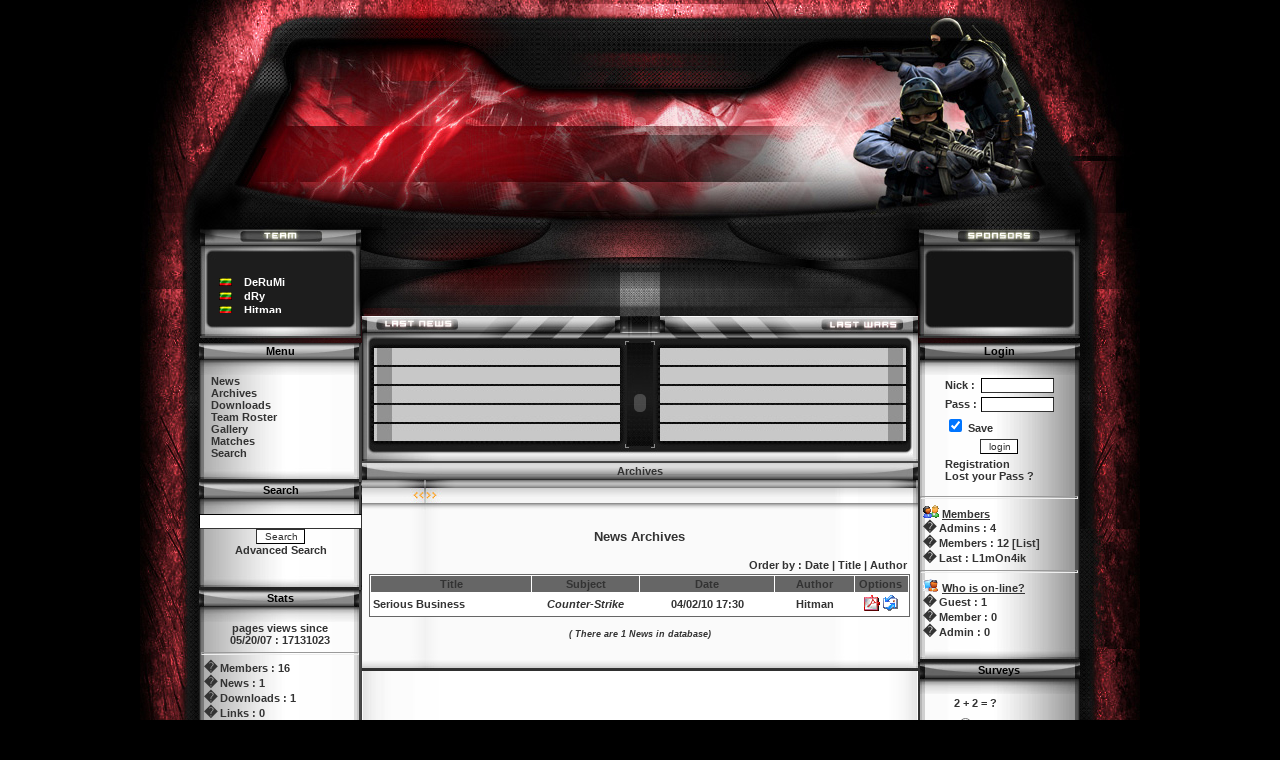

--- FILE ---
content_type: text/html; charset=UTF-8
request_url: https://reload.us.lt/index.php?file=Archives&op=sujet&cat_id=1&orderby=auteur
body_size: 4111
content:
	<html><head>	<meta name="keywords" lang="fr" content="rld reload rld-game clan cs 1.6 counter strike">
		<meta name="Description" content="">	<title>reLoad Gaming :: Counter-Strike ::</title>	<meta http-equiv="content-style-type" content="text/css">
		<link title="style" type="text/css" rel="stylesheet" href="themes/dalto_insane/style.css">
<!--
########################################################
##                                                    ##
##  Theme dalto_insane                                ##
##                                                    ##
##  Design et PHP by D@LtO   (http://claclac.free.fr) ##
##                                                    ##
##                                                    ##
##  Nuked Klan (www.nuked-klan.org)                   ##
##                                                    ##
########################################################
-->	</head>
		<body><script language="JavaScript">
function gonews(id)
{
location="index.php?file=News&op=index_comment&news_id=" + id;
}
</script><script language="JavaScript">
function gowars(id)
{
location="index.php?file=Wars&op=detail&war_id=" + id;
}
</script>	<table width="1000" border="0" cellspacing="0" cellpadding="0" align="center">
			<tr>
				<td background="themes/dalto_insane/images/header/header.jpg" width="1000" height="252">
					<object type="application/x-shockwave-flash" data="themes/dalto_insane/flash/header.swf" width="1000" height="252">
					<param name="movie" value="themes/dalto_insane/flash/header.swf" />
					<param name="quality" value="best" />
					<param name="pluginurl" value="http://www.macromedia.com/go/getflashplayer" />
					<param name="flashvars" value="team=reLoad Gaming">
					</object>					
				</td>
			</tr>
		</table>
		<table width="1000" border="0" cellspacing="0" cellpadding="0" align="center">
			<tr>
				<td background="themes/dalto_insane/images/header/header_teamg.jpg" width=68 height=73></td>
				<td background="themes/dalto_insane/images/header/header_team.jpg" width=144 height=73>
							<MARQUEE behavior="scroll" align="center" direction="up" height="50" scrollamount="1" scrolldelay="10" onmouseover='this.stop()' onmouseout='this.start()'><font class="team"><table width="100%" cellspacing="0" cellpadding="1">
<tr><td style="width: 20%;" align="center"><img src="images/flags/Lithuania.gif" alt="" title="Lithuania" /></td>
<td style="width: 60%;"><a href="index.php?file=Team&amp;op=detail&amp;autor=DeRuMi"><b>DeRuMi</b></a></td></tr>
<tr><td style="width: 20%;" align="center"><img src="images/flags/Lithuania.gif" alt="" title="Lithuania" /></td>
<td style="width: 60%;"><a href="index.php?file=Team&amp;op=detail&amp;autor=dRy"><b>dRy</b></a></td></tr>
<tr><td style="width: 20%;" align="center"><img src="images/flags/Lithuania.gif" alt="" title="Lithuania" /></td>
<td style="width: 60%;"><a href="index.php?file=Team&amp;op=detail&amp;autor=Hitman"><b>Hitman</b></a></td></tr>
<tr><td style="width: 20%;" align="center"><img src="images/flags/Lithuania.gif" alt="" title="Lithuania" /></td>
<td style="width: 60%;"><a href="index.php?file=Team&amp;op=detail&amp;autor=L1mOn4ik"><b>L1mOn4ik</b></a></td></tr>
<tr><td style="width: 20%;" align="center"><img src="images/flags/Lithuania.gif" alt="" title="Lithuania" /></td>
<td style="width: 60%;"><a href="index.php?file=Team&amp;op=detail&amp;autor=proG"><b>proG</b></a></td></tr>
<tr><td style="width: 20%;" align="center"><img src="images/flags/Lithuania.gif" alt="" title="Lithuania" /></td>
<td style="width: 60%;"><a href="index.php?file=Team&amp;op=detail&amp;autor=Pushka"><b>Pushka</b></a></td></tr>
</table>
						</font></MARQUEE>					
				</td>
				<td background="themes/dalto_insane/images/header/header_menu.jpg" width=575 height=73></td>
				<td background="themes/dalto_insane/images/header/header_sponsors.jpg" width=144 height=73>
							<MARQUEE behavior="scroll" align="center" direction="up" height="50" scrollamount="1" scrolldelay="10" onmouseover='this.stop()' onmouseout='this.start()'>						</MARQUEE>					
				</td>
				<td background="themes/dalto_insane/images/header/header_sponsorsd.jpg" width=69 height=73></td>
			</tr>
		</table>
		<table width="1000" border="0" cellspacing="0" cellpadding="0" align="center">
			<tr>
				<td background="themes/dalto_insane/images/header/header_unikg.jpg" width=222 height=18></td>
				<td background="themes/dalto_insane/images/header/header_uniktitre.jpg" width=556 height=18></td>
				<td background="themes/dalto_insane/images/header/header_unikd.jpg" width=222 height=18></td>
			</tr>
		</table>	<table width="1000" border="0" cellspacing="0" cellpadding="0" align="center">
		<tr>
			<td width="60" background="themes/dalto_insane/images/barre/barre_g.jpg" valign="top"></td>
			<td width="162" background="themes/dalto_insane/images/g/g_sous.jpg" valign="top">	<table width="162" border="0" cellspacing="0" cellpadding="0">	
		<tr>
			<td width="162" background="themes/dalto_insane/images/g/g_titre.jpg" height="17" align="center"><font class="titreblok"><b>Menu</b></font></td>
		</tr>
		<tr>
			<td width="162" background="themes/dalto_insane/images/g/g_soustitre.jpg" height="15" align="center"></td>
		</tr>
		<tr>
			<td width="162" background="themes/dalto_insane/images/g/g_milieu.jpg">
				<table width="162" border="0" cellspacing="0" cellpadding="0">
					<tr>
						<td width="2"></td>
						<td width="158"><table cellspacing="0" cellpadding="0" width="100%">
<tr><td><a href="index.php?file=News" title="" style="padding-left: 10px;" class="menu">News</a></td></tr>
<tr><td><a href="index.php?file=Archives" title="" style="padding-left: 10px;" class="menu">Archives</a></td></tr>
<tr><td><a href="index.php?file=Download" title="" style="padding-left: 10px;" class="menu">Downloads</a></td></tr>
<tr><td><a href="index.php?file=Team" title="" style="padding-left: 10px;" class="menu">Team Roster</a></td></tr>
<tr><td><a href="index.php?file=Gallery" title="" style="padding-left: 10px;" class="menu">Gallery</a></td></tr>
<tr><td><a href="index.php?file=Wars" title="" style="padding-left: 10px;" class="menu">Matches</a></td></tr>
<tr><td><a href="index.php?file=Search" title="" style="padding-left: 10px;" class="menu">Search</a></td></tr>
</table>
</td>
						<td width="2"></td>
					</tr>
				</table>
			</td>
		</tr>
		<tr>
			<td width="162" background="themes/dalto_insane/images/g/g_bas.jpg" height="23"></td>
		</tr>
		</table>	<table width="162" border="0" cellspacing="0" cellpadding="0">	
		<tr>
			<td width="162" background="themes/dalto_insane/images/g/g_titre.jpg" height="17" align="center"><font class="titreblok"><b>Search</b></font></td>
		</tr>
		<tr>
			<td width="162" background="themes/dalto_insane/images/g/g_soustitre.jpg" height="15" align="center"></td>
		</tr>
		<tr>
			<td width="162" background="themes/dalto_insane/images/g/g_milieu.jpg">
				<table width="162" border="0" cellspacing="0" cellpadding="0">
					<tr>
						<td width="2"></td>
						<td width="158"><form method="post" action="index.php?file=Search&amp;op=mod_search">
<table style="margin-left: auto;margin-right: auto;text-align: left;" width="100%" cellspacing="0" cellpadding="0">
<tr><td align="center"><input type="hidden" name="module" value="" /><input type="text" name="main" size="25" /></td></tr>
<tr><td align="center"><input type="submit" class="button" name="submit" value="Search" /></td></tr>
<tr><td align="center"><a href="index.php?file=Search">Advanced Search</a></td></tr></table></form>
</td>
						<td width="2"></td>
					</tr>
				</table>
			</td>
		</tr>
		<tr>
			<td width="162" background="themes/dalto_insane/images/g/g_bas.jpg" height="23"></td>
		</tr>
		</table>	<table width="162" border="0" cellspacing="0" cellpadding="0">	
		<tr>
			<td width="162" background="themes/dalto_insane/images/g/g_titre.jpg" height="17" align="center"><font class="titreblok"><b>Stats</b></font></td>
		</tr>
		<tr>
			<td width="162" background="themes/dalto_insane/images/g/g_soustitre.jpg" height="15" align="center"></td>
		</tr>
		<tr>
			<td width="162" background="themes/dalto_insane/images/g/g_milieu.jpg">
				<table width="162" border="0" cellspacing="0" cellpadding="0">
					<tr>
						<td width="2"></td>
						<td width="158"><div style="text-align: center;">pages views since<br />05/20/07 : 17131023</div>
<hr style="height: 1px;" />&nbsp;<b><big>�</big></b>&nbsp;Members : <b>16</b><br />
&nbsp;<b><big>�</big></b>&nbsp;News : <b>1</b><br />
&nbsp;<b><big>�</big></b>&nbsp;Downloads : <b>1</b><br />
&nbsp;<b><big>�</big></b>&nbsp;Links : <b>0</b><br />
<hr style="height: 1px;" />
<div style="text-align: center;"><a href="index.php?file=Stats">Stats</a>/<a href="index.php?file=Stats&amp;page=top">Top10</a></div>
</td>
						<td width="2"></td>
					</tr>
				</table>
			</td>
		</tr>
		<tr>
			<td width="162" background="themes/dalto_insane/images/g/g_bas.jpg" height="23"></td>
		</tr>
		</table>		</td>
			<td width="556" background="themes/dalto_insane/images/news/news_sous.jpg" valign="top">
				<table width="556" border="0" cellspacing="0" cellpadding="0" align="center">
					<tr>
						<td width="556" background="themes/dalto_insane/images/news/news_unik.jpg" height="120">
							<object type="application/x-shockwave-flash" data="themes/dalto_insane/flash/unik.swf" width="556" height="120">
							<param name="movie" value="themes/dalto_insane/flash/unik.swf" />
							<param name="quality" value="best" />
							<param name="pluginurl" value="http://www.macromedia.com/go/getflashplayer" />
							<param name="flashvars" value="news1=<a href='javascript:gonews(25);'>Serious Business</a></b>&date1=<a href='javascript:gonews(25);'>04/02/10</a></b>&wars1=<a href='javascript:gowars(270);'>ock</a>&score1=<font color='#009900'>16/4</font>&wdate1=4/10/2012
&wars2=<a href='javascript:gowars(269);'>Tvik</a>&score2=<font color='#990000'>6/16</font>&wdate2=4/10/2012
&wars3=<a href='javascript:gowars(268);'>roxy</a>&score3=<font color='#990000'>8/16</font>&wdate3=30/09/2012
&wars4=<a href='javascript:gowars(267);'>STREAMTEc</a>&score4=<font color='#990000'>11/16</font>&wdate4=22/09/2012
&wars5=<a href='javascript:gowars(265);'>ratai</a>&score5=<font color='#009900'>1/0</font>&wdate5=30/08/2009
&wars6=<a href='javascript:gowars(266);'>GK-Gaming</a>&score6=<font color='#009900'>11/1</font>&wdate6=30/08/2009
&wars7=<a href='javascript:gowars(264);'>Rising-Pheonix</a>&score7=<font color='#009900'>16/5</font>&wdate7=27/08/2009
&wars8=<a href='javascript:gowars(262);'>Brutal</a>&score8=<font color='#990000'>13/16</font>&wdate8=26/08/2009
&wars9=<a href='javascript:gowars(263);'>Promatic</a>&score9=<font color='#009900'>16/0</font>&wdate9=26/08/2009
&wars10=<a href='javascript:gowars(261);'>IM</a>&score10=<font color='#009900'>16/9</font>&wdate10=25/08/2009
						">
							</object>							
						</td>
					</tr>
				</table><script type="text/javascript" src="js/infobulle.js"></script>
<script type="text/javascript">InitBulle('#FFFFFF', '#666666', 2);</script>
<script type="text/javascript">
<!--
document.write('<link rel="stylesheet" href="css/jquery.thickbox.css" type="text/css" media="screen" /><link rel="stylesheet" href="css/jquery.autocomplete.css" type="text/css" media="screen" />');
-->
</script>
<script type="text/javascript" src="js/jquery.js"></script>
<script type="text/javascript" src="js/jquery.thickbox.js"></script>
<script type="text/javascript" src="js/jquery.bgiframe.js"></script>
<script type="text/javascript" src="js/jquery.dimensions.js"></script>
<script type="text/javascript" src="js/jquery.autocomplete.js"></script>
	<table width="556" border="0" cellspacing="0" cellpadding="0">
			<tr>
				<td background="themes/dalto_insane/images/news/forum/news_titre.jpg" width="556" height="16" align="center">Archives</td>
			</tr>
			<tr>
				<td background="themes/dalto_insane/images/news/forum/news_soustitre.jpg" width="556" height="9" align="center"></td>
			</tr>
			<tr>
				<td background="themes/dalto_insane/images/news/forum/news_post.jpg" width="556" height="15" align="center"></td>
			</tr>
			<tr>
				<td background="themes/dalto_insane/images/news/forum/news_souspost.jpg" width="556" height="11" align="center"></td>
			</tr>
			<tr>
				<td background="themes/dalto_insane/images/news/forum/news_milieu.jpg" width="556">
					<table>
						<tr>
							<td width="1"></td>
							<td width="554" align="center"><br /><div style="text-align: center;"><big><b>News Archives</b></big></div><br />
<table width="100%"><tr><td align="right">Order by : <a href="index.php?file=Archives&amp;op=sujet&amp;cat_id=1&amp;orderby=date">Date</a> | <a href="index.php?file=Archives&amp;op=sujet&amp;cat_id=1&amp;orderby=titre">Title</a> | <b>Author</b></td></tr></table>
<table style="margin-left: auto;margin-right: auto;text-align: left;background: #FFFFFF;border: 1px solid #666666;" width="100%" cellpadding="2" cellspacing="1">
<tr style="background: #666666">
<td style="width: 30%;" align="center"><b>Title</b></td>
<td style="width: 20%;" align="center"><b>Subject</b></td>
<td style="width: 25%;" align="center"><b>Date</b></td>
<td style="width: 15%;" align="center"><b>Author</b></td>
<td style="width: 10%;" align="center"><b>Options&nbsp;</b></td></tr>
<tr style="background: #FFFFFF"><td style="width: 30%;"><a href="index.php?file=News&amp;op=index_comment&amp;news_id=25">Serious Business</a></td>
<td style="width: 20%;" align="center"><i>Counter-Strike</i></td>
<td style="width: 25%;" align="center">04/02/10 17:30</td>
<td style="width: 15%;" align="center"><a href="index.php?file=Members&amp;op=detail&amp;autor=Hitman" title="View the details of&nbsp;Hitman">Hitman</a></td>
<td style="width: 10%;" align="center"><a href="index.php?file=News&amp;nuked_nude=index&amp;op=pdf&amp;news_id=25" onclick="window.open(this.href); return false;"><img style="border: 0;" src="images/pdf.gif" alt="" title="PDF print format " /></a>&nbsp;<a href="index.php?file=News&amp;op=sendfriend&amp;news_id=25"><img style="border: 0;" src="images/friend.gif" alt="" title="Send news to a Friend" /></a></td></tr>
</table><div style="text-align: center;"><br /><small><i>( There are&nbsp;1&nbsp;News&nbsp;in database)</i></small></div><br />
						</td>
							<td width="1"></td>
						</tr>
					</table>
				</td>
			</tr>
			<tr>
				<td background="themes/dalto_insane/images/news/forum/news_bas.jpg" width="556" height="17"></td>
			</tr>
		</table>		</td>		<td width="162" background="themes/dalto_insane/images/d/d_sous.jpg" valign="top">	<table width="162" border="0" cellspacing="0" cellpadding="0">	
		<tr>
			<td width="162" background="themes/dalto_insane/images/d/d_titre.jpg" height="17" align="center"><font class="titreblok"><b>Login</b></font></td>
		</tr>
		<tr>
			<td width="162" background="themes/dalto_insane/images/d/d_soustitre.jpg" height="15" align="center"></td>
		</tr>
		<tr>
			<td width="162" background="themes/dalto_insane/images/d/d_milieu.jpg">
				<table width="162" border="0" cellspacing="0" cellpadding="0">
					<tr>
						<td width="2"></td>
						<td width="158"><form action="index.php?file=User&amp;nuked_nude=index&amp;op=login" method="post">
<table style="margin-left: auto;margin-right: auto;text-align: left;">
<tr><td>Nick :</td><td><input type="text" name="pseudo" size="10" maxlength="250" /></td></tr>
<tr><td>Pass :</td><td><input type="password" name="pass" size="10" maxlength="15" /></td></tr>
<tr><td colspan="2"><input type="checkbox" class="checkbox" name="remember_me" value="ok" checked="checked" />&nbsp;Save</td></tr>
<tr><td colspan="2" align="center"><input type="submit" value="login" /></td></tr>
<tr><td colspan="2"><a href="index.php?file=User&amp;op=reg_screen">Registration</a><br />
<a href="index.php?file=User&amp;op=oubli_pass"> Lost your Pass</a> ?</td></tr></table></form>
<hr style="height: 1px;" />
&nbsp;<img src="images/memberslist.gif" alt="" />&nbsp;<span style="text-decoration: underline"><b>Members</b></span><br />
&nbsp;<b><big>�</big></b>&nbsp;Admins : <b>4</b><br />&nbsp;<b><big>�</big></b>&nbsp;Members :&nbsp;<b>12</b> [<a href="index.php?file=Members">List</a>]<br />
&nbsp;<b><big>�</big></b>&nbsp;Last : <a href="index.php?file=Members&amp;op=detail&amp;autor=L1mOn4ik"><b>L1mOn4ik</b></a>
<hr style="height: 1px;" />
&nbsp;<img src="images/online.gif" alt="" />&nbsp;<span style="text-decoration: underline"><b>Who is on-line?</b></span><br />
&nbsp;<b><big>�</big></b>&nbsp;Guest : <b>1</b><br />&nbsp;<b><big>�</big></b>&nbsp;Member : <b>0</b><br />&nbsp;<b><big>�</big></b>&nbsp;Admin : <b>0</b><br />
</td>
						<td width="2"></td>
					</tr>
				</table>
			</td>
		</tr>
		<tr>
			<td width="162" background="themes/dalto_insane/images/d/d_bas.jpg" height="23"></td>
		</tr>
		</table>	<table width="162" border="0" cellspacing="0" cellpadding="0">	
		<tr>
			<td width="162" background="themes/dalto_insane/images/d/d_titre.jpg" height="17" align="center"><font class="titreblok"><b>Surveys</b></font></td>
		</tr>
		<tr>
			<td width="162" background="themes/dalto_insane/images/d/d_soustitre.jpg" height="15" align="center"></td>
		</tr>
		<tr>
			<td width="162" background="themes/dalto_insane/images/d/d_milieu.jpg">
				<table width="162" border="0" cellspacing="0" cellpadding="0">
					<tr>
						<td width="2"></td>
						<td width="158"><script type="text/javascript" src="advajax.js"></script>
<script type="text/javascript">
<!--

function result(id)
{
advAJAX.get({
url: 'index.php',
queryString : 'file=Survey&nuked_nude=index&op=block_result',
parameters : { 'poll_id' : id },
onSuccess : function(obj) { document.getElementById('block_survey'+id).innerHTML = obj.responseText; },
onError : function(obj) { alert('Error: ' + obj.status); }
});

}

function send_poll(id)
{
advAJAX.submit(document.getElementById('survey_form'+id), {
onSuccess : function(obj) { if (obj.responseText == 1) { result(id); } else if (obj.responseText == 2) { alert('Sorry you already voted!!!'); result(id); } else { alert(obj.responseText); } },
onError : function(obj) { alert('Error: ' + obj.status); }
});

return false;
}

// -->
</script>
<form id="survey_form9" action="index.php?file=Survey&amp;nuked_nude=index&amp;op=update_sondage" method="post" onsubmit="return send_poll(9);">
<div id="block_survey9"><table style="margin-left: auto;margin-right: auto;text-align: left;" cellspacing="0" cellpadding="3">
<tr><td><b>2 + 2 = ?</b></td></tr><tr><td><table style="margin-left: auto;margin-right: auto;text-align: left;" width="100%" cellspacing="0" cellpadding="0">
<tr><td><input type="radio" class="checkbox" name="voteID" value="1" />&nbsp;3</td></tr>
<tr><td><input type="radio" class="checkbox" name="voteID" value="2" />&nbsp;4</td></tr>
<tr><td><input type="radio" class="checkbox" name="voteID" value="3" />&nbsp;5</td></tr>
<tr><td><input type="radio" class="checkbox" name="voteID" value="4" />&nbsp;99</td></tr>
<tr><td><input type="radio" class="checkbox" name="voteID" value="5" />&nbsp;-2</td></tr>
<tr><td align="center"><input type="hidden" name="poll_id" value="9" />
<input type="hidden" name="ajax_form" value="1" /><br /><input type="button" value="Vote" onclick="send_poll(9);" />&nbsp;<input type="button" value="Results" onclick="result(9);" />
</td></tr></table></td></tr><tr><td align="center"><a href="index.php?file=Survey"><b>Other Polls</b></a></td></tr></table></div></form>
</td>
						<td width="2"></td>
					</tr>
				</table>
			</td>
		</tr>
		<tr>
			<td width="162" background="themes/dalto_insane/images/d/d_bas.jpg" height="23"></td>
		</tr>
		</table>	<table width="162" border="0" cellspacing="0" cellpadding="0">	
		<tr>
			<td width="162" background="themes/dalto_insane/images/d/d_titre.jpg" height="17" align="center"><font class="titreblok"><b>Matches</b></font></td>
		</tr>
		<tr>
			<td width="162" background="themes/dalto_insane/images/d/d_soustitre.jpg" height="15" align="center"></td>
		</tr>
		<tr>
			<td width="162" background="themes/dalto_insane/images/d/d_milieu.jpg">
				<table width="162" border="0" cellspacing="0" cellpadding="0">
					<tr>
						<td width="2"></td>
						<td width="158"><table width="100%" border="0" cellspacing="1" cellpadding="0">
<tr><td colspan="2"><span style="text-decoration: underline"><b>Last Matches :</b></span></td></tr><tr><td colspan="2">&nbsp;</td></tr>
<tr><td style="width: 60%"><img src="images/flags/Lithuania.gif" alt="" title="Lithuania" />&nbsp;&nbsp;<a href="index.php?file=Wars&amp;op=detail&amp;war_id=270"><b>ock</b></a></td>
<td style="width: 100px;background: #009900;" align="center"><b>16/4</b></td></tr>
<tr><td style="width: 60%"><img src="images/flags/Lithuania.gif" alt="" title="Lithuania" />&nbsp;&nbsp;<a href="index.php?file=Wars&amp;op=detail&amp;war_id=269"><b>Tvik</b></a></td>
<td style="width: 100px;background: #990000;" align="center"><b>6/16</b></td></tr>
<tr><td style="width: 60%"><img src="images/flags/Lithuania.gif" alt="" title="Lithuania" />&nbsp;&nbsp;<a href="index.php?file=Wars&amp;op=detail&amp;war_id=268"><b>roxy</b></a></td>
<td style="width: 100px;background: #990000;" align="center"><b>8/16</b></td></tr>
<tr><td style="width: 60%"><img src="images/flags/Lithuania.gif" alt="" title="Lithuania" />&nbsp;&nbsp;<a href="index.php?file=Wars&amp;op=detail&amp;war_id=267"><b>STREAMTEc</b></a></td>
<td style="width: 100px;background: #990000;" align="center"><b>11/16</b></td></tr>
<tr><td style="width: 60%"><img src="images/flags/Lithuania.gif" alt="" title="Lithuania" />&nbsp;&nbsp;<a href="index.php?file=Wars&amp;op=detail&amp;war_id=265"><b>ratai</b></a></td>
<td style="width: 100px;background: #009900;" align="center"><b>1/0</b></td></tr>
</table>
</td>
						<td width="2"></td>
					</tr>
				</table>
			</td>
		</tr>
		<tr>
			<td width="162" background="themes/dalto_insane/images/d/d_bas.jpg" height="23"></td>
		</tr>
		</table>		</td>
			<td width="60" background="themes/dalto_insane/images/barre/barre_d.jpg" valign="top"></td>
		</tr>	</table>	<table width="1000" border="0" cellspacing="0" cellpadding="0" align="center">
			<tr>
				<td background="themes/dalto_insane/images/footer/footer_haut.jpg" width="1000" height="142"></td>
			</tr>
			<tr>
				<td background="themes/dalto_insane/images/footer/footer_milieu.jpg" width="1000" height="31" align="center"><font class="commentaires"><b>Design and Php By <a href="http://claclac.free.fr" target="_blank">D@LtO</a> - powered by <a href="http://nuked-klan.org" target="_blank">nuked-klan</b></font></td>
			</tr>
			<tr>
				<td background="themes/dalto_insane/images/footer/footer_bas.jpg" width="1000" height="50"></td>
			</tr>
		</table>
	</body>
	</html><div id="copyleft" style="text-align: center; width: 100%">
<a href="http://www.nuked-klan.org" onclick="window.open(this.href); return false;"><img style="border:0;" src="images/nk_powered.gif" width="80" height="15" alt="" title="Powered by Nuked-Klan 1.7.7 � 2002, 2008" /></a>&nbsp;<a href="http://validator.w3.org/check?uri=referer"><img style="border :0;" src="images/w3c_xhtml.gif" width="80" height="15" alt="" title="Valid XHTML 1.0!" /></a>&nbsp;<a href="http://jigsaw.w3.org/css-validator/check/referer"><img style="border:0;" src="images/w3c_css.gif" width="80" height="15" alt="" title="Valid CSS!" /></a></div></body></html>

--- FILE ---
content_type: text/css
request_url: https://reload.us.lt/themes/dalto_insane/style.css
body_size: 415
content:
BODY  { 
BACKGROUND: #000000; 
font-family: Tahoma, Verdana, sans-serif; 
font-size: 10px; 
font-weight: bold; 
color: #333333; 
text-decoration: none;
MARGIN-TOP: 0; 
MARGIN-LEFT: 0; 
MARGIN-RIGHT: 0; 
MARGIN-BOTTOM: 0;
}
TD {
FONT-FAMILY: arial;
FONT-SIZE: 11px;
font-weight: bold;
}
TEXTAREA {
FONT-FAMILY:  Tahoma, Verdana, sans-serif; 
FONT-SIZE: 10px;
color : #000000; 
background-color : #666666;
font-weight : bold;
border-color : #000000;
border-style: solid; 
border-top-width: 1px; 
border-right-width: 1px; 
border-bottom-width: 1px; 
border-left-width: 1px; 
text-indent : 2px;
}
INPUT {
background-color : #FFFFFF; 
color : #333333; 
font-family : Tahoma, Verdana, sans-serif; 
font-size : 10px; 
font-weight : normal;
border-color : #333333;  
border-top-width : 1px; 
border-right-width : 1px; 
border-bottom-width : 1px; 
border-left-width : 1px;
text-indent : 2px;  
}

SELECT {
FONT-FAMILY: Tahoma, Verdana, sans-serif;
FONT-SIZE: 10px;
color : #333333; 
font-weight : bold;
background-color : #FFFFFF; 
}

A:link {
COLOR: #333333;
FONT-SIZE: 11px;
font-weight : bold;
FONT-FAMILY: Tahoma, Verdana, sans-serif;
TEXT-DECORATION: none;
background-color : transparent; 
}
A:visited {
COLOR: #333333;
FONT-SIZE: 11px;
font-weight : bold;
FONT-FAMILY:  Tahoma, Verdana, sans-serif;
TEXT-DECORATION: none;
background-color : transparent; 
}
A:hover {
COLOR: #666666;
FONT-SIZE: 11px;
font-weight : bold;
FONT-FAMILY: Tahoma, Verdana, sans-serif;
TEXT-DECORATION: none;
background-color : transparent; 
}
A:active {
COLOR: #333333;
FONT-SIZE: 11px;
font-weight : bold;
FONT-FAMILY: Tahoma, Verdana, sans-serif;
TEXT-DECORATION: none;
background-color : transparent; 
}

.titreblok
{
COLOR: #000000;
FONT-SIZE: 11px;
font-weight : bold;
FONT-FAMILY: Tahoma, Verdana, sans-serif;
TEXT-DECORATION: none;
background-color : transparent; 
}

.titrenews
{
COLOR: #000000;
FONT-SIZE: 11px;
font-weight : bold;
FONT-FAMILY: Tahoma, Verdana, sans-serif;
TEXT-DECORATION: none;
background-color : transparent; 
}

.commentaires
{
COLOR: #898989;
FONT-SIZE: 11px;
FONT-FAMILY: Tahoma, Verdana, sans-serif;
TEXT-DECORATION: none;
background-color : transparent; 
}

.commentaires A:link
{
COLOR: #898989;
FONT-SIZE: 11px;
FONT-FAMILY: Tahoma, Verdana, sans-serif;
TEXT-DECORATION: none;
background-color : transparent; 
}
.commentaires A:Visited
{
COLOR: #898989;
FONT-SIZE: 11px;
FONT-FAMILY: Tahoma, Verdana, sans-serif;
TEXT-DECORATION: none;
background-color : transparent; 
}
.commentaires A:hover
{
COLOR: #666666;
FONT-SIZE: 11px;
FONT-FAMILY: Tahoma, Verdana, sans-serif;
TEXT-DECORATION: none;
background-color : transparent; 
}
.commentaires A:active
{
COLOR: #898989;
FONT-SIZE: 11px;
FONT-FAMILY: Tahoma, Verdana, sans-serif;
TEXT-DECORATION: none;
background-color : transparent; 
}


.post
{
COLOR: #8DE0EE;
FONT-SIZE: 10px;
FONT-FAMILY: Tahoma, Verdana, sans-serif;
TEXT-DECORATION: none;
background-color : transparent; 
}
.post A:link
{
COLOR: #8DE0EE;
FONT-SIZE: 10px;
FONT-FAMILY: Tahoma, Verdana, sans-serif;
TEXT-DECORATION: none;
background-color : transparent; 
}
.post A:Visited
{
COLOR: #8DE0EE;
FONT-SIZE: 10px;
FONT-FAMILY: Tahoma, Verdana, sans-serif;
TEXT-DECORATION: none;
background-color : transparent; 
}
.post A:hover
{
COLOR: #1F9FCC;
FONT-SIZE: 10px;
FONT-FAMILY: Tahoma, Verdana, sans-serif;
TEXT-DECORATION: none;
background-color : transparent; 
}
.post A:active
{
COLOR: #8DE0EE;
FONT-SIZE: 10px;
FONT-FAMILY: Tahoma, Verdana, sans-serif;
TEXT-DECORATION: none;
background-color : transparent; 
}


.team
{
COLOR: #FFFFFF;
FONT-SIZE: 11px;
FONT-FAMILY: Tahoma, Verdana, sans-serif;
TEXT-DECORATION: none;
background-color : transparent; 
}

.team A:link
{
COLOR: #FFFFFF;
FONT-SIZE: 11px;
FONT-FAMILY: Tahoma, Verdana, sans-serif;
TEXT-DECORATION: none;
background-color : transparent; 
}
.team A:Visited
{
COLOR: #FFFFFF;
FONT-SIZE: 11px;
FONT-FAMILY: Tahoma, Verdana, sans-serif;
TEXT-DECORATION: none;
background-color : transparent; 
}
.team A:hover
{
COLOR: #666666;
FONT-SIZE: 11px;
FONT-FAMILY: Tahoma, Verdana, sans-serif;
TEXT-DECORATION: none;
background-color : transparent; 
}
.team A:active
{
COLOR: #FFFFFF;
FONT-SIZE: 11px;
FONT-FAMILY: Tahoma, Verdana, sans-serif;
TEXT-DECORATION: none;
background-color : transparent; 
}

--- FILE ---
content_type: application/javascript
request_url: https://reload.us.lt/js/infobulle.js
body_size: 1060
content:
//Tout JavaScript.com - Info Bulle DHTML
//Auteur original :Olivier Hondermarck  <webmaster@toutjavascript.com>
//Modifs compatibilit� Netscape 6/Mozilla : C�dric Lamalle 09/2001 <cedric@cpac.embrapa.br>
//Correction Mac IE5 (Merci Fred)
//
// Modifi� et corrig� par MaStErPsX (24/01/2005) - http://www.nuked-klan.org
//Utilisation :
//InitBulle('fond du texte','fond du titre et encadrement', 'espacement titre et encadrement');
//onMouseOver="AffBulle('titre','texte','largeur')" onMouseOut="HideBulle()"
//
// Exemple : 
//<script type="text/javascript" src="infobulle.js"></script>
//<script type="text/javascript">InitBulle('#FFFFFF','#000000', 2);</script>
//<a href="#" onmouseOver="AffBulle('titre infobulle', 'texte infobulle', 250)" onmouseOut="HideBulle()">Infobulle DHTML</a>

var ie = (document.all)? true:false;
var ns4 = (document.layers)? true:false;
var ns6 = (document.getElementById)? true:false;
var IB=new Object;
var posX=0;
var posY=0;
var xOffset=20;
var yOffset=20;

function AffBulle(titre, texte, w) {

  contenu="<table width='"+w+"' cellspacing='0' cellpadding='"+IB.NbPixel+"'><tr style='background: "+IB.ColContour+";'><td>&nbsp;<b>"+titre+"</b></td></tr><tr style='background: "+IB.ColContour+";'><td valign='top'><table width='100%' style='background: "+IB.ColFond+";' cellpadding='3' cellspacing='0'><tr><td>"+texte+"</td></tr></table></td></tr></table>&nbsp;";
  var finalPosX=posX-xOffset;
  if (finalPosX<0) finalPosX=0;

  if (ns4) {
    document.layers["infobulle"].document.write(contenu);
    document.layers["infobulle"].document.close();
    document.layers["infobulle"].top=posY+yOffset+"px";
    document.layers["infobulle"].left=finalPosX+"px";
    document.layers["infobulle"].visibility="show";}

  if (ie) {
    infobulle.innerHTML=contenu;
    document.all["infobulle"].style.top=posY+yOffset+"px";
    document.all["infobulle"].style.left=finalPosX+"px";
    document.all["infobulle"].style.visibility="visible";

  }else if (ns6) {
    document.getElementById("infobulle").innerHTML=contenu;
    document.getElementById("infobulle").style.top=posY+yOffset+"px";
    document.getElementById("infobulle").style.left=finalPosX+"px";
    document.getElementById("infobulle").style.visibility="visible";
  }

}

function getMousePos(e) {
  if (ie) {
  posX=event.x+document.documentElement.scrollLeft;
  posY=event.y+document.documentElement.scrollTop;
  } else {
  posX=e.pageX;
  posY=e.pageY; 
  }
}

function HideBulle() {
	if (ns4) {document.layers["infobulle"].visibility="hide";}
	if (ie) {document.all["infobulle"].style.visibility="hidden";}
	else if (ns6){document.getElementById("infobulle").style.visibility="hidden";}
}

function InitBulle(ColFond, ColContour, NbPixel) {
	IB.ColFond=ColFond;IB.ColContour=ColContour;IB.NbPixel=NbPixel;
	if (ns4) {
		document.write("<layer name='infobulle' top='0' left='0' visibility='hide'></layer>");
		window.captureEvents(Event.MOUSEMOVE);window.onMouseMove=getMousePos;
	}
	if (ie) {
		document.write("<div id='infobulle' style='position:absolute;top:0;left:0;visibility:hidden'></div>");
		document.onmousemove=getMousePos;
	}
	//modif CL 09/2001 - NS6 : celui-ci ne supporte plus document.layers mais document.getElementById
	else if (ns6) {
	        document.write("<div id='infobulle' style='position:absolute;top:0;left:0;visibility:hidden;'></div>");
	        document.onmousemove=getMousePos;
	}

}